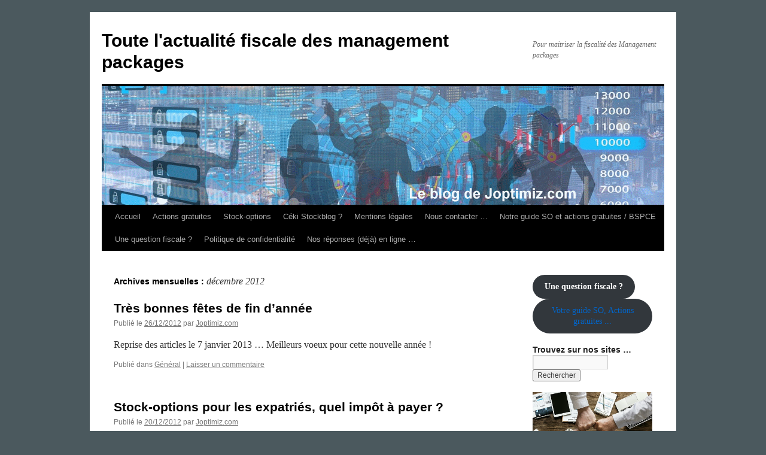

--- FILE ---
content_type: text/html; charset=UTF-8
request_url: https://blog.joptimiz.com/2012/12/
body_size: 14514
content:
<!DOCTYPE html>
<html lang="fr-FR">
<head>
<meta charset="UTF-8" />
<title>
décembre | 2012 | Toute l&#039;actualité fiscale des management packages	</title>
<link rel="profile" href="https://gmpg.org/xfn/11" />
<link rel="stylesheet" type="text/css" media="all" href="https://blog.joptimiz.com/wp-content/themes/twentyten/style.css?ver=20251202" />
<link rel="pingback" href="https://blog.joptimiz.com/xmlrpc.php">
<meta name='robots' content='max-image-preview:large' />
<link rel="alternate" type="application/rss+xml" title="Toute l&#039;actualité fiscale des management packages &raquo; Flux" href="https://blog.joptimiz.com/feed/" />
<link rel="alternate" type="application/rss+xml" title="Toute l&#039;actualité fiscale des management packages &raquo; Flux des commentaires" href="https://blog.joptimiz.com/comments/feed/" />
<style id='wp-img-auto-sizes-contain-inline-css' type='text/css'>
img:is([sizes=auto i],[sizes^="auto," i]){contain-intrinsic-size:3000px 1500px}
/*# sourceURL=wp-img-auto-sizes-contain-inline-css */
</style>
<style id='wp-emoji-styles-inline-css' type='text/css'>

	img.wp-smiley, img.emoji {
		display: inline !important;
		border: none !important;
		box-shadow: none !important;
		height: 1em !important;
		width: 1em !important;
		margin: 0 0.07em !important;
		vertical-align: -0.1em !important;
		background: none !important;
		padding: 0 !important;
	}
/*# sourceURL=wp-emoji-styles-inline-css */
</style>
<style id='wp-block-library-inline-css' type='text/css'>
:root{--wp-block-synced-color:#7a00df;--wp-block-synced-color--rgb:122,0,223;--wp-bound-block-color:var(--wp-block-synced-color);--wp-editor-canvas-background:#ddd;--wp-admin-theme-color:#007cba;--wp-admin-theme-color--rgb:0,124,186;--wp-admin-theme-color-darker-10:#006ba1;--wp-admin-theme-color-darker-10--rgb:0,107,160.5;--wp-admin-theme-color-darker-20:#005a87;--wp-admin-theme-color-darker-20--rgb:0,90,135;--wp-admin-border-width-focus:2px}@media (min-resolution:192dpi){:root{--wp-admin-border-width-focus:1.5px}}.wp-element-button{cursor:pointer}:root .has-very-light-gray-background-color{background-color:#eee}:root .has-very-dark-gray-background-color{background-color:#313131}:root .has-very-light-gray-color{color:#eee}:root .has-very-dark-gray-color{color:#313131}:root .has-vivid-green-cyan-to-vivid-cyan-blue-gradient-background{background:linear-gradient(135deg,#00d084,#0693e3)}:root .has-purple-crush-gradient-background{background:linear-gradient(135deg,#34e2e4,#4721fb 50%,#ab1dfe)}:root .has-hazy-dawn-gradient-background{background:linear-gradient(135deg,#faaca8,#dad0ec)}:root .has-subdued-olive-gradient-background{background:linear-gradient(135deg,#fafae1,#67a671)}:root .has-atomic-cream-gradient-background{background:linear-gradient(135deg,#fdd79a,#004a59)}:root .has-nightshade-gradient-background{background:linear-gradient(135deg,#330968,#31cdcf)}:root .has-midnight-gradient-background{background:linear-gradient(135deg,#020381,#2874fc)}:root{--wp--preset--font-size--normal:16px;--wp--preset--font-size--huge:42px}.has-regular-font-size{font-size:1em}.has-larger-font-size{font-size:2.625em}.has-normal-font-size{font-size:var(--wp--preset--font-size--normal)}.has-huge-font-size{font-size:var(--wp--preset--font-size--huge)}.has-text-align-center{text-align:center}.has-text-align-left{text-align:left}.has-text-align-right{text-align:right}.has-fit-text{white-space:nowrap!important}#end-resizable-editor-section{display:none}.aligncenter{clear:both}.items-justified-left{justify-content:flex-start}.items-justified-center{justify-content:center}.items-justified-right{justify-content:flex-end}.items-justified-space-between{justify-content:space-between}.screen-reader-text{border:0;clip-path:inset(50%);height:1px;margin:-1px;overflow:hidden;padding:0;position:absolute;width:1px;word-wrap:normal!important}.screen-reader-text:focus{background-color:#ddd;clip-path:none;color:#444;display:block;font-size:1em;height:auto;left:5px;line-height:normal;padding:15px 23px 14px;text-decoration:none;top:5px;width:auto;z-index:100000}html :where(.has-border-color){border-style:solid}html :where([style*=border-top-color]){border-top-style:solid}html :where([style*=border-right-color]){border-right-style:solid}html :where([style*=border-bottom-color]){border-bottom-style:solid}html :where([style*=border-left-color]){border-left-style:solid}html :where([style*=border-width]){border-style:solid}html :where([style*=border-top-width]){border-top-style:solid}html :where([style*=border-right-width]){border-right-style:solid}html :where([style*=border-bottom-width]){border-bottom-style:solid}html :where([style*=border-left-width]){border-left-style:solid}html :where(img[class*=wp-image-]){height:auto;max-width:100%}:where(figure){margin:0 0 1em}html :where(.is-position-sticky){--wp-admin--admin-bar--position-offset:var(--wp-admin--admin-bar--height,0px)}@media screen and (max-width:600px){html :where(.is-position-sticky){--wp-admin--admin-bar--position-offset:0px}}

/*# sourceURL=wp-block-library-inline-css */
</style><style id='wp-block-button-inline-css' type='text/css'>
.wp-block-button__link{align-content:center;box-sizing:border-box;cursor:pointer;display:inline-block;height:100%;text-align:center;word-break:break-word}.wp-block-button__link.aligncenter{text-align:center}.wp-block-button__link.alignright{text-align:right}:where(.wp-block-button__link){border-radius:9999px;box-shadow:none;padding:calc(.667em + 2px) calc(1.333em + 2px);text-decoration:none}.wp-block-button[style*=text-decoration] .wp-block-button__link{text-decoration:inherit}.wp-block-buttons>.wp-block-button.has-custom-width{max-width:none}.wp-block-buttons>.wp-block-button.has-custom-width .wp-block-button__link{width:100%}.wp-block-buttons>.wp-block-button.has-custom-font-size .wp-block-button__link{font-size:inherit}.wp-block-buttons>.wp-block-button.wp-block-button__width-25{width:calc(25% - var(--wp--style--block-gap, .5em)*.75)}.wp-block-buttons>.wp-block-button.wp-block-button__width-50{width:calc(50% - var(--wp--style--block-gap, .5em)*.5)}.wp-block-buttons>.wp-block-button.wp-block-button__width-75{width:calc(75% - var(--wp--style--block-gap, .5em)*.25)}.wp-block-buttons>.wp-block-button.wp-block-button__width-100{flex-basis:100%;width:100%}.wp-block-buttons.is-vertical>.wp-block-button.wp-block-button__width-25{width:25%}.wp-block-buttons.is-vertical>.wp-block-button.wp-block-button__width-50{width:50%}.wp-block-buttons.is-vertical>.wp-block-button.wp-block-button__width-75{width:75%}.wp-block-button.is-style-squared,.wp-block-button__link.wp-block-button.is-style-squared{border-radius:0}.wp-block-button.no-border-radius,.wp-block-button__link.no-border-radius{border-radius:0!important}:root :where(.wp-block-button .wp-block-button__link.is-style-outline),:root :where(.wp-block-button.is-style-outline>.wp-block-button__link){border:2px solid;padding:.667em 1.333em}:root :where(.wp-block-button .wp-block-button__link.is-style-outline:not(.has-text-color)),:root :where(.wp-block-button.is-style-outline>.wp-block-button__link:not(.has-text-color)){color:currentColor}:root :where(.wp-block-button .wp-block-button__link.is-style-outline:not(.has-background)),:root :where(.wp-block-button.is-style-outline>.wp-block-button__link:not(.has-background)){background-color:initial;background-image:none}
/*# sourceURL=https://blog.joptimiz.com/wp-includes/blocks/button/style.min.css */
</style>
<style id='wp-block-categories-inline-css' type='text/css'>
.wp-block-categories{box-sizing:border-box}.wp-block-categories.alignleft{margin-right:2em}.wp-block-categories.alignright{margin-left:2em}.wp-block-categories.wp-block-categories-dropdown.aligncenter{text-align:center}.wp-block-categories .wp-block-categories__label{display:block;width:100%}
/*# sourceURL=https://blog.joptimiz.com/wp-includes/blocks/categories/style.min.css */
</style>
<style id='wp-block-image-inline-css' type='text/css'>
.wp-block-image>a,.wp-block-image>figure>a{display:inline-block}.wp-block-image img{box-sizing:border-box;height:auto;max-width:100%;vertical-align:bottom}@media not (prefers-reduced-motion){.wp-block-image img.hide{visibility:hidden}.wp-block-image img.show{animation:show-content-image .4s}}.wp-block-image[style*=border-radius] img,.wp-block-image[style*=border-radius]>a{border-radius:inherit}.wp-block-image.has-custom-border img{box-sizing:border-box}.wp-block-image.aligncenter{text-align:center}.wp-block-image.alignfull>a,.wp-block-image.alignwide>a{width:100%}.wp-block-image.alignfull img,.wp-block-image.alignwide img{height:auto;width:100%}.wp-block-image .aligncenter,.wp-block-image .alignleft,.wp-block-image .alignright,.wp-block-image.aligncenter,.wp-block-image.alignleft,.wp-block-image.alignright{display:table}.wp-block-image .aligncenter>figcaption,.wp-block-image .alignleft>figcaption,.wp-block-image .alignright>figcaption,.wp-block-image.aligncenter>figcaption,.wp-block-image.alignleft>figcaption,.wp-block-image.alignright>figcaption{caption-side:bottom;display:table-caption}.wp-block-image .alignleft{float:left;margin:.5em 1em .5em 0}.wp-block-image .alignright{float:right;margin:.5em 0 .5em 1em}.wp-block-image .aligncenter{margin-left:auto;margin-right:auto}.wp-block-image :where(figcaption){margin-bottom:1em;margin-top:.5em}.wp-block-image.is-style-circle-mask img{border-radius:9999px}@supports ((-webkit-mask-image:none) or (mask-image:none)) or (-webkit-mask-image:none){.wp-block-image.is-style-circle-mask img{border-radius:0;-webkit-mask-image:url('data:image/svg+xml;utf8,<svg viewBox="0 0 100 100" xmlns="http://www.w3.org/2000/svg"><circle cx="50" cy="50" r="50"/></svg>');mask-image:url('data:image/svg+xml;utf8,<svg viewBox="0 0 100 100" xmlns="http://www.w3.org/2000/svg"><circle cx="50" cy="50" r="50"/></svg>');mask-mode:alpha;-webkit-mask-position:center;mask-position:center;-webkit-mask-repeat:no-repeat;mask-repeat:no-repeat;-webkit-mask-size:contain;mask-size:contain}}:root :where(.wp-block-image.is-style-rounded img,.wp-block-image .is-style-rounded img){border-radius:9999px}.wp-block-image figure{margin:0}.wp-lightbox-container{display:flex;flex-direction:column;position:relative}.wp-lightbox-container img{cursor:zoom-in}.wp-lightbox-container img:hover+button{opacity:1}.wp-lightbox-container button{align-items:center;backdrop-filter:blur(16px) saturate(180%);background-color:#5a5a5a40;border:none;border-radius:4px;cursor:zoom-in;display:flex;height:20px;justify-content:center;opacity:0;padding:0;position:absolute;right:16px;text-align:center;top:16px;width:20px;z-index:100}@media not (prefers-reduced-motion){.wp-lightbox-container button{transition:opacity .2s ease}}.wp-lightbox-container button:focus-visible{outline:3px auto #5a5a5a40;outline:3px auto -webkit-focus-ring-color;outline-offset:3px}.wp-lightbox-container button:hover{cursor:pointer;opacity:1}.wp-lightbox-container button:focus{opacity:1}.wp-lightbox-container button:focus,.wp-lightbox-container button:hover,.wp-lightbox-container button:not(:hover):not(:active):not(.has-background){background-color:#5a5a5a40;border:none}.wp-lightbox-overlay{box-sizing:border-box;cursor:zoom-out;height:100vh;left:0;overflow:hidden;position:fixed;top:0;visibility:hidden;width:100%;z-index:100000}.wp-lightbox-overlay .close-button{align-items:center;cursor:pointer;display:flex;justify-content:center;min-height:40px;min-width:40px;padding:0;position:absolute;right:calc(env(safe-area-inset-right) + 16px);top:calc(env(safe-area-inset-top) + 16px);z-index:5000000}.wp-lightbox-overlay .close-button:focus,.wp-lightbox-overlay .close-button:hover,.wp-lightbox-overlay .close-button:not(:hover):not(:active):not(.has-background){background:none;border:none}.wp-lightbox-overlay .lightbox-image-container{height:var(--wp--lightbox-container-height);left:50%;overflow:hidden;position:absolute;top:50%;transform:translate(-50%,-50%);transform-origin:top left;width:var(--wp--lightbox-container-width);z-index:9999999999}.wp-lightbox-overlay .wp-block-image{align-items:center;box-sizing:border-box;display:flex;height:100%;justify-content:center;margin:0;position:relative;transform-origin:0 0;width:100%;z-index:3000000}.wp-lightbox-overlay .wp-block-image img{height:var(--wp--lightbox-image-height);min-height:var(--wp--lightbox-image-height);min-width:var(--wp--lightbox-image-width);width:var(--wp--lightbox-image-width)}.wp-lightbox-overlay .wp-block-image figcaption{display:none}.wp-lightbox-overlay button{background:none;border:none}.wp-lightbox-overlay .scrim{background-color:#fff;height:100%;opacity:.9;position:absolute;width:100%;z-index:2000000}.wp-lightbox-overlay.active{visibility:visible}@media not (prefers-reduced-motion){.wp-lightbox-overlay.active{animation:turn-on-visibility .25s both}.wp-lightbox-overlay.active img{animation:turn-on-visibility .35s both}.wp-lightbox-overlay.show-closing-animation:not(.active){animation:turn-off-visibility .35s both}.wp-lightbox-overlay.show-closing-animation:not(.active) img{animation:turn-off-visibility .25s both}.wp-lightbox-overlay.zoom.active{animation:none;opacity:1;visibility:visible}.wp-lightbox-overlay.zoom.active .lightbox-image-container{animation:lightbox-zoom-in .4s}.wp-lightbox-overlay.zoom.active .lightbox-image-container img{animation:none}.wp-lightbox-overlay.zoom.active .scrim{animation:turn-on-visibility .4s forwards}.wp-lightbox-overlay.zoom.show-closing-animation:not(.active){animation:none}.wp-lightbox-overlay.zoom.show-closing-animation:not(.active) .lightbox-image-container{animation:lightbox-zoom-out .4s}.wp-lightbox-overlay.zoom.show-closing-animation:not(.active) .lightbox-image-container img{animation:none}.wp-lightbox-overlay.zoom.show-closing-animation:not(.active) .scrim{animation:turn-off-visibility .4s forwards}}@keyframes show-content-image{0%{visibility:hidden}99%{visibility:hidden}to{visibility:visible}}@keyframes turn-on-visibility{0%{opacity:0}to{opacity:1}}@keyframes turn-off-visibility{0%{opacity:1;visibility:visible}99%{opacity:0;visibility:visible}to{opacity:0;visibility:hidden}}@keyframes lightbox-zoom-in{0%{transform:translate(calc((-100vw + var(--wp--lightbox-scrollbar-width))/2 + var(--wp--lightbox-initial-left-position)),calc(-50vh + var(--wp--lightbox-initial-top-position))) scale(var(--wp--lightbox-scale))}to{transform:translate(-50%,-50%) scale(1)}}@keyframes lightbox-zoom-out{0%{transform:translate(-50%,-50%) scale(1);visibility:visible}99%{visibility:visible}to{transform:translate(calc((-100vw + var(--wp--lightbox-scrollbar-width))/2 + var(--wp--lightbox-initial-left-position)),calc(-50vh + var(--wp--lightbox-initial-top-position))) scale(var(--wp--lightbox-scale));visibility:hidden}}
/*# sourceURL=https://blog.joptimiz.com/wp-includes/blocks/image/style.min.css */
</style>
<style id='wp-block-image-theme-inline-css' type='text/css'>
:root :where(.wp-block-image figcaption){color:#555;font-size:13px;text-align:center}.is-dark-theme :root :where(.wp-block-image figcaption){color:#ffffffa6}.wp-block-image{margin:0 0 1em}
/*# sourceURL=https://blog.joptimiz.com/wp-includes/blocks/image/theme.min.css */
</style>
<style id='wp-block-buttons-inline-css' type='text/css'>
.wp-block-buttons{box-sizing:border-box}.wp-block-buttons.is-vertical{flex-direction:column}.wp-block-buttons.is-vertical>.wp-block-button:last-child{margin-bottom:0}.wp-block-buttons>.wp-block-button{display:inline-block;margin:0}.wp-block-buttons.is-content-justification-left{justify-content:flex-start}.wp-block-buttons.is-content-justification-left.is-vertical{align-items:flex-start}.wp-block-buttons.is-content-justification-center{justify-content:center}.wp-block-buttons.is-content-justification-center.is-vertical{align-items:center}.wp-block-buttons.is-content-justification-right{justify-content:flex-end}.wp-block-buttons.is-content-justification-right.is-vertical{align-items:flex-end}.wp-block-buttons.is-content-justification-space-between{justify-content:space-between}.wp-block-buttons.aligncenter{text-align:center}.wp-block-buttons:not(.is-content-justification-space-between,.is-content-justification-right,.is-content-justification-left,.is-content-justification-center) .wp-block-button.aligncenter{margin-left:auto;margin-right:auto;width:100%}.wp-block-buttons[style*=text-decoration] .wp-block-button,.wp-block-buttons[style*=text-decoration] .wp-block-button__link{text-decoration:inherit}.wp-block-buttons.has-custom-font-size .wp-block-button__link{font-size:inherit}.wp-block-buttons .wp-block-button__link{width:100%}.wp-block-button.aligncenter{text-align:center}
/*# sourceURL=https://blog.joptimiz.com/wp-includes/blocks/buttons/style.min.css */
</style>
<style id='wp-block-code-inline-css' type='text/css'>
.wp-block-code{box-sizing:border-box}.wp-block-code code{
  /*!rtl:begin:ignore*/direction:ltr;display:block;font-family:inherit;overflow-wrap:break-word;text-align:initial;white-space:pre-wrap
  /*!rtl:end:ignore*/}
/*# sourceURL=https://blog.joptimiz.com/wp-includes/blocks/code/style.min.css */
</style>
<style id='wp-block-code-theme-inline-css' type='text/css'>
.wp-block-code{border:1px solid #ccc;border-radius:4px;font-family:Menlo,Consolas,monaco,monospace;padding:.8em 1em}
/*# sourceURL=https://blog.joptimiz.com/wp-includes/blocks/code/theme.min.css */
</style>
<style id='global-styles-inline-css' type='text/css'>
:root{--wp--preset--aspect-ratio--square: 1;--wp--preset--aspect-ratio--4-3: 4/3;--wp--preset--aspect-ratio--3-4: 3/4;--wp--preset--aspect-ratio--3-2: 3/2;--wp--preset--aspect-ratio--2-3: 2/3;--wp--preset--aspect-ratio--16-9: 16/9;--wp--preset--aspect-ratio--9-16: 9/16;--wp--preset--color--black: #000;--wp--preset--color--cyan-bluish-gray: #abb8c3;--wp--preset--color--white: #fff;--wp--preset--color--pale-pink: #f78da7;--wp--preset--color--vivid-red: #cf2e2e;--wp--preset--color--luminous-vivid-orange: #ff6900;--wp--preset--color--luminous-vivid-amber: #fcb900;--wp--preset--color--light-green-cyan: #7bdcb5;--wp--preset--color--vivid-green-cyan: #00d084;--wp--preset--color--pale-cyan-blue: #8ed1fc;--wp--preset--color--vivid-cyan-blue: #0693e3;--wp--preset--color--vivid-purple: #9b51e0;--wp--preset--color--blue: #0066cc;--wp--preset--color--medium-gray: #666;--wp--preset--color--light-gray: #f1f1f1;--wp--preset--gradient--vivid-cyan-blue-to-vivid-purple: linear-gradient(135deg,rgb(6,147,227) 0%,rgb(155,81,224) 100%);--wp--preset--gradient--light-green-cyan-to-vivid-green-cyan: linear-gradient(135deg,rgb(122,220,180) 0%,rgb(0,208,130) 100%);--wp--preset--gradient--luminous-vivid-amber-to-luminous-vivid-orange: linear-gradient(135deg,rgb(252,185,0) 0%,rgb(255,105,0) 100%);--wp--preset--gradient--luminous-vivid-orange-to-vivid-red: linear-gradient(135deg,rgb(255,105,0) 0%,rgb(207,46,46) 100%);--wp--preset--gradient--very-light-gray-to-cyan-bluish-gray: linear-gradient(135deg,rgb(238,238,238) 0%,rgb(169,184,195) 100%);--wp--preset--gradient--cool-to-warm-spectrum: linear-gradient(135deg,rgb(74,234,220) 0%,rgb(151,120,209) 20%,rgb(207,42,186) 40%,rgb(238,44,130) 60%,rgb(251,105,98) 80%,rgb(254,248,76) 100%);--wp--preset--gradient--blush-light-purple: linear-gradient(135deg,rgb(255,206,236) 0%,rgb(152,150,240) 100%);--wp--preset--gradient--blush-bordeaux: linear-gradient(135deg,rgb(254,205,165) 0%,rgb(254,45,45) 50%,rgb(107,0,62) 100%);--wp--preset--gradient--luminous-dusk: linear-gradient(135deg,rgb(255,203,112) 0%,rgb(199,81,192) 50%,rgb(65,88,208) 100%);--wp--preset--gradient--pale-ocean: linear-gradient(135deg,rgb(255,245,203) 0%,rgb(182,227,212) 50%,rgb(51,167,181) 100%);--wp--preset--gradient--electric-grass: linear-gradient(135deg,rgb(202,248,128) 0%,rgb(113,206,126) 100%);--wp--preset--gradient--midnight: linear-gradient(135deg,rgb(2,3,129) 0%,rgb(40,116,252) 100%);--wp--preset--font-size--small: 13px;--wp--preset--font-size--medium: 20px;--wp--preset--font-size--large: 36px;--wp--preset--font-size--x-large: 42px;--wp--preset--spacing--20: 0.44rem;--wp--preset--spacing--30: 0.67rem;--wp--preset--spacing--40: 1rem;--wp--preset--spacing--50: 1.5rem;--wp--preset--spacing--60: 2.25rem;--wp--preset--spacing--70: 3.38rem;--wp--preset--spacing--80: 5.06rem;--wp--preset--shadow--natural: 6px 6px 9px rgba(0, 0, 0, 0.2);--wp--preset--shadow--deep: 12px 12px 50px rgba(0, 0, 0, 0.4);--wp--preset--shadow--sharp: 6px 6px 0px rgba(0, 0, 0, 0.2);--wp--preset--shadow--outlined: 6px 6px 0px -3px rgb(255, 255, 255), 6px 6px rgb(0, 0, 0);--wp--preset--shadow--crisp: 6px 6px 0px rgb(0, 0, 0);}:where(.is-layout-flex){gap: 0.5em;}:where(.is-layout-grid){gap: 0.5em;}body .is-layout-flex{display: flex;}.is-layout-flex{flex-wrap: wrap;align-items: center;}.is-layout-flex > :is(*, div){margin: 0;}body .is-layout-grid{display: grid;}.is-layout-grid > :is(*, div){margin: 0;}:where(.wp-block-columns.is-layout-flex){gap: 2em;}:where(.wp-block-columns.is-layout-grid){gap: 2em;}:where(.wp-block-post-template.is-layout-flex){gap: 1.25em;}:where(.wp-block-post-template.is-layout-grid){gap: 1.25em;}.has-black-color{color: var(--wp--preset--color--black) !important;}.has-cyan-bluish-gray-color{color: var(--wp--preset--color--cyan-bluish-gray) !important;}.has-white-color{color: var(--wp--preset--color--white) !important;}.has-pale-pink-color{color: var(--wp--preset--color--pale-pink) !important;}.has-vivid-red-color{color: var(--wp--preset--color--vivid-red) !important;}.has-luminous-vivid-orange-color{color: var(--wp--preset--color--luminous-vivid-orange) !important;}.has-luminous-vivid-amber-color{color: var(--wp--preset--color--luminous-vivid-amber) !important;}.has-light-green-cyan-color{color: var(--wp--preset--color--light-green-cyan) !important;}.has-vivid-green-cyan-color{color: var(--wp--preset--color--vivid-green-cyan) !important;}.has-pale-cyan-blue-color{color: var(--wp--preset--color--pale-cyan-blue) !important;}.has-vivid-cyan-blue-color{color: var(--wp--preset--color--vivid-cyan-blue) !important;}.has-vivid-purple-color{color: var(--wp--preset--color--vivid-purple) !important;}.has-black-background-color{background-color: var(--wp--preset--color--black) !important;}.has-cyan-bluish-gray-background-color{background-color: var(--wp--preset--color--cyan-bluish-gray) !important;}.has-white-background-color{background-color: var(--wp--preset--color--white) !important;}.has-pale-pink-background-color{background-color: var(--wp--preset--color--pale-pink) !important;}.has-vivid-red-background-color{background-color: var(--wp--preset--color--vivid-red) !important;}.has-luminous-vivid-orange-background-color{background-color: var(--wp--preset--color--luminous-vivid-orange) !important;}.has-luminous-vivid-amber-background-color{background-color: var(--wp--preset--color--luminous-vivid-amber) !important;}.has-light-green-cyan-background-color{background-color: var(--wp--preset--color--light-green-cyan) !important;}.has-vivid-green-cyan-background-color{background-color: var(--wp--preset--color--vivid-green-cyan) !important;}.has-pale-cyan-blue-background-color{background-color: var(--wp--preset--color--pale-cyan-blue) !important;}.has-vivid-cyan-blue-background-color{background-color: var(--wp--preset--color--vivid-cyan-blue) !important;}.has-vivid-purple-background-color{background-color: var(--wp--preset--color--vivid-purple) !important;}.has-black-border-color{border-color: var(--wp--preset--color--black) !important;}.has-cyan-bluish-gray-border-color{border-color: var(--wp--preset--color--cyan-bluish-gray) !important;}.has-white-border-color{border-color: var(--wp--preset--color--white) !important;}.has-pale-pink-border-color{border-color: var(--wp--preset--color--pale-pink) !important;}.has-vivid-red-border-color{border-color: var(--wp--preset--color--vivid-red) !important;}.has-luminous-vivid-orange-border-color{border-color: var(--wp--preset--color--luminous-vivid-orange) !important;}.has-luminous-vivid-amber-border-color{border-color: var(--wp--preset--color--luminous-vivid-amber) !important;}.has-light-green-cyan-border-color{border-color: var(--wp--preset--color--light-green-cyan) !important;}.has-vivid-green-cyan-border-color{border-color: var(--wp--preset--color--vivid-green-cyan) !important;}.has-pale-cyan-blue-border-color{border-color: var(--wp--preset--color--pale-cyan-blue) !important;}.has-vivid-cyan-blue-border-color{border-color: var(--wp--preset--color--vivid-cyan-blue) !important;}.has-vivid-purple-border-color{border-color: var(--wp--preset--color--vivid-purple) !important;}.has-vivid-cyan-blue-to-vivid-purple-gradient-background{background: var(--wp--preset--gradient--vivid-cyan-blue-to-vivid-purple) !important;}.has-light-green-cyan-to-vivid-green-cyan-gradient-background{background: var(--wp--preset--gradient--light-green-cyan-to-vivid-green-cyan) !important;}.has-luminous-vivid-amber-to-luminous-vivid-orange-gradient-background{background: var(--wp--preset--gradient--luminous-vivid-amber-to-luminous-vivid-orange) !important;}.has-luminous-vivid-orange-to-vivid-red-gradient-background{background: var(--wp--preset--gradient--luminous-vivid-orange-to-vivid-red) !important;}.has-very-light-gray-to-cyan-bluish-gray-gradient-background{background: var(--wp--preset--gradient--very-light-gray-to-cyan-bluish-gray) !important;}.has-cool-to-warm-spectrum-gradient-background{background: var(--wp--preset--gradient--cool-to-warm-spectrum) !important;}.has-blush-light-purple-gradient-background{background: var(--wp--preset--gradient--blush-light-purple) !important;}.has-blush-bordeaux-gradient-background{background: var(--wp--preset--gradient--blush-bordeaux) !important;}.has-luminous-dusk-gradient-background{background: var(--wp--preset--gradient--luminous-dusk) !important;}.has-pale-ocean-gradient-background{background: var(--wp--preset--gradient--pale-ocean) !important;}.has-electric-grass-gradient-background{background: var(--wp--preset--gradient--electric-grass) !important;}.has-midnight-gradient-background{background: var(--wp--preset--gradient--midnight) !important;}.has-small-font-size{font-size: var(--wp--preset--font-size--small) !important;}.has-medium-font-size{font-size: var(--wp--preset--font-size--medium) !important;}.has-large-font-size{font-size: var(--wp--preset--font-size--large) !important;}.has-x-large-font-size{font-size: var(--wp--preset--font-size--x-large) !important;}
/*# sourceURL=global-styles-inline-css */
</style>
<style id='block-style-variation-styles-inline-css' type='text/css'>
:root :where(.wp-block-button.is-style-outline--1 .wp-block-button__link){background: transparent none;border-color: currentColor;border-width: 2px;border-style: solid;color: currentColor;padding-top: 0.667em;padding-right: 1.33em;padding-bottom: 0.667em;padding-left: 1.33em;}
/*# sourceURL=block-style-variation-styles-inline-css */
</style>

<style id='classic-theme-styles-inline-css' type='text/css'>
/*! This file is auto-generated */
.wp-block-button__link{color:#fff;background-color:#32373c;border-radius:9999px;box-shadow:none;text-decoration:none;padding:calc(.667em + 2px) calc(1.333em + 2px);font-size:1.125em}.wp-block-file__button{background:#32373c;color:#fff;text-decoration:none}
/*# sourceURL=/wp-includes/css/classic-themes.min.css */
</style>
<link rel='stylesheet' id='twentyten-block-style-css' href='https://blog.joptimiz.com/wp-content/themes/twentyten/blocks.css?ver=20250220' type='text/css' media='all' />
<link rel="https://api.w.org/" href="https://blog.joptimiz.com/wp-json/" /><link rel="EditURI" type="application/rsd+xml" title="RSD" href="https://blog.joptimiz.com/xmlrpc.php?rsd" />
<meta name="generator" content="WordPress 6.9" />
<style type="text/css" id="custom-background-css">
body.custom-background { background-color: #4b595e; }
</style>
	<link rel="icon" href="https://blog.joptimiz.com/wp-content/uploads/2017/04/cropped-blog-so-1-32x32.gif" sizes="32x32" />
<link rel="icon" href="https://blog.joptimiz.com/wp-content/uploads/2017/04/cropped-blog-so-1-192x192.gif" sizes="192x192" />
<link rel="apple-touch-icon" href="https://blog.joptimiz.com/wp-content/uploads/2017/04/cropped-blog-so-1-180x180.gif" />
<meta name="msapplication-TileImage" content="https://blog.joptimiz.com/wp-content/uploads/2017/04/cropped-blog-so-1-270x270.gif" />
</head>

<body class="archive date custom-background wp-theme-twentyten">
<div id="wrapper" class="hfeed">
		<a href="#content" class="screen-reader-text skip-link">Aller au contenu</a>
	<div id="header">
		<div id="masthead">
			<div id="branding" role="banner">
									<div id="site-title">
						<span>
							<a href="https://blog.joptimiz.com/" rel="home" >Toute l&#039;actualité fiscale des management packages</a>
						</span>
					</div>
										<div id="site-description">Pour maitriser la fiscalité des Management packages</div>
					<img src="https://blog.joptimiz.com/wp-content/uploads/2024/04/blog-stockblog.gif" width="940" height="198" alt="Toute l&#039;actualité fiscale des management packages" decoding="async" fetchpriority="high" />			</div><!-- #branding -->

			<div id="access" role="navigation">
				<div class="menu"><ul>
<li ><a href="https://blog.joptimiz.com/">Accueil</a></li><li class="page_item page-item-699"><a href="https://blog.joptimiz.com/actions-gratuites-fiscalite/">Actions gratuites</a></li>
<li class="page_item page-item-6"><a href="https://blog.joptimiz.com/stocktax/">Stock-options</a></li>
<li class="page_item page-item-608"><a href="https://blog.joptimiz.com/ceki-stockblog/">Céki Stockblog ?</a></li>
<li class="page_item page-item-7"><a href="https://blog.joptimiz.com/stockoptimization/">Mentions légales</a></li>
<li class="page_item page-item-361"><a href="https://blog.joptimiz.com/stockcontact/">Nous contacter &#8230;</a></li>
<li class="page_item page-item-1304"><a href="https://blog.joptimiz.com/notre-guide-so-et-actions-gratuites/">Notre guide SO et actions gratuites / BSPCE</a></li>
<li class="page_item page-item-1115"><a href="https://blog.joptimiz.com/posez-nous-votre-question/">Une question fiscale ?</a></li>
<li class="page_item page-item-1839"><a href="https://blog.joptimiz.com/politique-de-confidentialite/">Politique de confidentialité</a></li>
<li class="page_item page-item-1670"><a href="https://blog.joptimiz.com/nos-reponses-en-ligne/">Nos réponses (déjà) en ligne &#8230;</a></li>
</ul></div>
			</div><!-- #access -->
		</div><!-- #masthead -->
	</div><!-- #header -->

	<div id="main">

		<div id="container">
			<div id="content" role="main">


			<h1 class="page-title">
			Archives mensuelles&nbsp;: <span>décembre 2012</span>			</h1>





	
			<div id="post-661" class="post-661 post type-post status-publish format-standard hentry category-general">
			<h2 class="entry-title"><a href="https://blog.joptimiz.com/tres-bonnes-fetes-de-fin-dannee/" rel="bookmark">Très bonnes fêtes de fin d&rsquo;année</a></h2>

			<div class="entry-meta">
				<span class="meta-prep meta-prep-author">Publié le</span> <a href="https://blog.joptimiz.com/tres-bonnes-fetes-de-fin-dannee/" title="09:41" rel="bookmark"><span class="entry-date">26/12/2012</span></a> <span class="meta-sep">par</span> <span class="author vcard"><a class="url fn n" href="https://blog.joptimiz.com/author/admin/" title="Afficher tous les articles par Joptimiz.com">Joptimiz.com</a></span>			</div><!-- .entry-meta -->

					<div class="entry-summary">
				<p>Reprise des articles le 7 janvier 2013 &#8230; Meilleurs voeux pour cette nouvelle année !</p>
			</div><!-- .entry-summary -->
	
			<div class="entry-utility">
									<span class="cat-links">
						<span class="entry-utility-prep entry-utility-prep-cat-links">Publié dans</span> <a href="https://blog.joptimiz.com/category/general/" rel="category tag">Général</a>					</span>
					<span class="meta-sep">|</span>
				
				
				<span class="comments-link"><a href="https://blog.joptimiz.com/tres-bonnes-fetes-de-fin-dannee/#respond">Laisser un commentaire</a></span>

							</div><!-- .entry-utility -->
		</div><!-- #post-661 -->

		
	

	
			<div id="post-660" class="post-660 post type-post status-publish format-standard hentry category-expatriation category-fiscalite-des-stock-options">
			<h2 class="entry-title"><a href="https://blog.joptimiz.com/stock-options-pour-les-expatries-quel-impot-a-payer/" rel="bookmark">Stock-options pour les expatriés, quel impôt à payer ?</a></h2>

			<div class="entry-meta">
				<span class="meta-prep meta-prep-author">Publié le</span> <a href="https://blog.joptimiz.com/stock-options-pour-les-expatries-quel-impot-a-payer/" title="14:07" rel="bookmark"><span class="entry-date">20/12/2012</span></a> <span class="meta-sep">par</span> <span class="author vcard"><a class="url fn n" href="https://blog.joptimiz.com/author/admin/" title="Afficher tous les articles par Joptimiz.com">Joptimiz.com</a></span>			</div><!-- .entry-meta -->

					<div class="entry-summary">
				<p>L&rsquo;article 57 de la Loi de Finances a institué une retenue à la source sur les avantages et les gains réalisés à compter du 1er avril 2011 par des personnes non domiciliées en France et résultant de la levée d&rsquo;options &hellip; <a href="https://blog.joptimiz.com/stock-options-pour-les-expatries-quel-impot-a-payer/">Continuer la lecture <span class="meta-nav">&rarr;</span></a></p>
			</div><!-- .entry-summary -->
	
			<div class="entry-utility">
									<span class="cat-links">
						<span class="entry-utility-prep entry-utility-prep-cat-links">Publié dans</span> <a href="https://blog.joptimiz.com/category/expatriation/" rel="category tag">Expatriation</a>, <a href="https://blog.joptimiz.com/category/fiscalite-des-stock-options/" rel="category tag">Fiscalité stock-options</a>					</span>
					<span class="meta-sep">|</span>
				
				
				<span class="comments-link"><a href="https://blog.joptimiz.com/stock-options-pour-les-expatries-quel-impot-a-payer/#respond">Laisser un commentaire</a></span>

							</div><!-- .entry-utility -->
		</div><!-- #post-660 -->

		
	

	
			<div id="post-659" class="post-659 post type-post status-publish format-standard hentry category-fiscalite-des-stock-options category-general category-gestion-de-patrimoine">
			<h2 class="entry-title"><a href="https://blog.joptimiz.com/imposition-des-stock-options-en-2013-jusqua-72-dimpots/" rel="bookmark">Imposition des stock-options en 2013 : jusqu&rsquo;à 72% d&rsquo;impôts !</a></h2>

			<div class="entry-meta">
				<span class="meta-prep meta-prep-author">Publié le</span> <a href="https://blog.joptimiz.com/imposition-des-stock-options-en-2013-jusqua-72-dimpots/" title="12:05" rel="bookmark"><span class="entry-date">13/12/2012</span></a> <span class="meta-sep">par</span> <span class="author vcard"><a class="url fn n" href="https://blog.joptimiz.com/author/admin/" title="Afficher tous les articles par Joptimiz.com">Joptimiz.com</a></span>			</div><!-- .entry-meta -->

					<div class="entry-summary">
				<p>Jusquà présent les gains réalisés lors de la levée de stock-options et de l&rsquo;attribution d&rsquo;actions gratuites (AGA) étaient soumis à des taux d&rsquo;imposition forfaitaires (soit 30 % pour les AGA et 18 %, 30 % et 41 % pour les &hellip; <a href="https://blog.joptimiz.com/imposition-des-stock-options-en-2013-jusqua-72-dimpots/">Continuer la lecture <span class="meta-nav">&rarr;</span></a></p>
			</div><!-- .entry-summary -->
	
			<div class="entry-utility">
									<span class="cat-links">
						<span class="entry-utility-prep entry-utility-prep-cat-links">Publié dans</span> <a href="https://blog.joptimiz.com/category/fiscalite-des-stock-options/" rel="category tag">Fiscalité stock-options</a>, <a href="https://blog.joptimiz.com/category/general/" rel="category tag">Général</a>, <a href="https://blog.joptimiz.com/category/gestion-de-patrimoine/" rel="category tag">Gestion de patrimoine</a>					</span>
					<span class="meta-sep">|</span>
				
				
				<span class="comments-link"><a href="https://blog.joptimiz.com/imposition-des-stock-options-en-2013-jusqua-72-dimpots/#respond">Laisser un commentaire</a></span>

							</div><!-- .entry-utility -->
		</div><!-- #post-659 -->

		
	

	
			<div id="post-658" class="post-658 post type-post status-publish format-standard hentry category-fiscalite-des-stock-options category-jurisprudence">
			<h2 class="entry-title"><a href="https://blog.joptimiz.com/arret-sur-limposition-des-stock-options-en-cas-dopa/" rel="bookmark">Arrêt sur l&rsquo;imposition des stock-options en cas d&rsquo;OPA</a></h2>

			<div class="entry-meta">
				<span class="meta-prep meta-prep-author">Publié le</span> <a href="https://blog.joptimiz.com/arret-sur-limposition-des-stock-options-en-cas-dopa/" title="16:13" rel="bookmark"><span class="entry-date">05/12/2012</span></a> <span class="meta-sep">par</span> <span class="author vcard"><a class="url fn n" href="https://blog.joptimiz.com/author/admin/" title="Afficher tous les articles par Joptimiz.com">Joptimiz.com</a></span>			</div><!-- .entry-meta -->

					<div class="entry-summary">
				<p>  Un arrêt du 28 juin 2012 de la Cour Administrative d&rsquo;Appel concerne limposition de l&rsquo;avantage accordé au bénéficiaire d&rsquo;options sur actions ayant différé leur levée (CAA Lyon 28 juin 2012 n° 11LY01683, 5e ch., C).  Quelques extraits : « Considérant quaux &hellip; <a href="https://blog.joptimiz.com/arret-sur-limposition-des-stock-options-en-cas-dopa/">Continuer la lecture <span class="meta-nav">&rarr;</span></a></p>
			</div><!-- .entry-summary -->
	
			<div class="entry-utility">
									<span class="cat-links">
						<span class="entry-utility-prep entry-utility-prep-cat-links">Publié dans</span> <a href="https://blog.joptimiz.com/category/fiscalite-des-stock-options/" rel="category tag">Fiscalité stock-options</a>, <a href="https://blog.joptimiz.com/category/jurisprudence/" rel="category tag">Jurisprudence</a>					</span>
					<span class="meta-sep">|</span>
				
				
				<span class="comments-link"><a href="https://blog.joptimiz.com/arret-sur-limposition-des-stock-options-en-cas-dopa/#respond">Laisser un commentaire</a></span>

							</div><!-- .entry-utility -->
		</div><!-- #post-658 -->

		
	


			</div><!-- #content -->
		</div><!-- #container -->


		<div id="primary" class="widget-area" role="complementary">
			<ul class="xoxo">

<li id="block-4" class="widget-container widget_block">
<div class="wp-block-buttons is-layout-flex wp-block-buttons-is-layout-flex">
<div class="wp-block-button"><a class="wp-block-button__link wp-element-button" href="https://www.joptimiz.com/casparticulier.php"><strong><mark style="background-color:rgba(0, 0, 0, 0)" class="has-inline-color has-white-color">Une question fiscale ?</mark></strong></a></div>



<div class="wp-block-button is-style-outline is-style-outline--1"><a class="wp-block-button__link wp-element-button" href="https://www.joptimiz.com/guide-stock-option.php">Votre guide SO, Actions gratuites ...</a></div>
</div>
</li><li id="search-2" class="widget-container widget_search"><h3 class="widget-title">Trouvez sur nos sites &#8230;</h3><form role="search" method="get" id="searchform" class="searchform" action="https://blog.joptimiz.com/">
				<div>
					<label class="screen-reader-text" for="s">Rechercher :</label>
					<input type="text" value="" name="s" id="s" />
					<input type="submit" id="searchsubmit" value="Rechercher" />
				</div>
			</form></li>			</ul>
		</div><!-- #primary .widget-area -->


		<div id="secondary" class="widget-area" role="complementary">
			<ul class="xoxo">
				<li id="block-6" class="widget-container widget_block widget_media_image">
<figure class="wp-block-image size-full is-resized"><a href="https://www.detaxtive.fr/?simulateur=management-package"><img loading="lazy" decoding="async" width="347" height="705" src="https://blog.joptimiz.com/wp-content/uploads/2024/10/visuel-Manpack-1.png" alt="" class="wp-image-2636" style="width:347px;height:auto" srcset="https://blog.joptimiz.com/wp-content/uploads/2024/10/visuel-Manpack-1.png 347w, https://blog.joptimiz.com/wp-content/uploads/2024/10/visuel-Manpack-1-148x300.png 148w" sizes="auto, (max-width: 347px) 100vw, 347px" /></a><figcaption class="wp-element-caption"><strong>Testez notre simulateur !</strong></figcaption></figure>
</li><li id="block-8" class="widget-container widget_block widget_categories"><ul class="wp-block-categories-list wp-block-categories">	<li class="cat-item cat-item-2"><a href="https://blog.joptimiz.com/category/accueil/">Accueil</a>
</li>
	<li class="cat-item cat-item-23"><a href="https://blog.joptimiz.com/category/action-gratuite/">Action gratuite</a>
</li>
	<li class="cat-item cat-item-46"><a href="https://blog.joptimiz.com/category/bsa/">BSA</a>
</li>
	<li class="cat-item cat-item-40"><a href="https://blog.joptimiz.com/category/bspce/">BSPCE</a>
</li>
	<li class="cat-item cat-item-60"><a href="https://blog.joptimiz.com/category/carried-interests/">Carried interests</a>
</li>
	<li class="cat-item cat-item-55"><a href="https://blog.joptimiz.com/category/chef-dentreprise/">Chef d’entreprise</a>
</li>
	<li class="cat-item cat-item-25"><a href="https://blog.joptimiz.com/category/declaration-irisf/">Déclaration</a>
</li>
	<li class="cat-item cat-item-54"><a href="https://blog.joptimiz.com/category/epargne-salariale/">Epargne salariale</a>
</li>
	<li class="cat-item cat-item-61"><a href="https://blog.joptimiz.com/category/espp-et-rsu/">ESPP et RSU</a>
</li>
	<li class="cat-item cat-item-8"><a href="https://blog.joptimiz.com/category/expatriation/">Expatriation</a>
</li>
	<li class="cat-item cat-item-3"><a href="https://blog.joptimiz.com/category/fiscalite-des-stock-options/">Fiscalité stock-options</a>
</li>
	<li class="cat-item cat-item-7"><a href="https://blog.joptimiz.com/category/general/">Général</a>
</li>
	<li class="cat-item cat-item-19"><a href="https://blog.joptimiz.com/category/gestion-de-patrimoine/">Gestion de patrimoine</a>
</li>
	<li class="cat-item cat-item-24"><a href="https://blog.joptimiz.com/category/isf/">ISF</a>
</li>
	<li class="cat-item cat-item-22"><a href="https://blog.joptimiz.com/category/jurisprudence/">Jurisprudence</a>
</li>
	<li class="cat-item cat-item-18"><a href="https://blog.joptimiz.com/category/livres/">Livres</a>
</li>
	<li class="cat-item cat-item-52"><a href="https://blog.joptimiz.com/category/mandataires/">Mandataires</a>
</li>
	<li class="cat-item cat-item-1"><a href="https://blog.joptimiz.com/category/non-classe/">Non classé</a>
</li>
	<li class="cat-item cat-item-5"><a href="https://blog.joptimiz.com/category/stockoptimisation/">Optimisation</a>
</li>
	<li class="cat-item cat-item-58"><a href="https://blog.joptimiz.com/category/plans-etrangers/">Plans étrangers</a>
</li>
	<li class="cat-item cat-item-4"><a href="https://blog.joptimiz.com/category/presse/">Presse</a>
</li>
	<li class="cat-item cat-item-12"><a href="https://blog.joptimiz.com/category/reponse-en-ligne/">Réponse en ligne</a>
</li>
	<li class="cat-item cat-item-6"><a href="https://blog.joptimiz.com/category/ressources-humaines/">Ressources Humaines</a>
</li>
	<li class="cat-item cat-item-53"><a href="https://blog.joptimiz.com/category/salaire-remuneration/">Salaire / rémunération</a>
</li>
	<li class="cat-item cat-item-62"><a href="https://blog.joptimiz.com/category/social/">Social</a>
</li>
</ul></li><li id="archives-2" class="widget-container widget_archive"><h3 class="widget-title">Archives</h3>
			<ul>
					<li><a href='https://blog.joptimiz.com/2026/01/'>janvier 2026</a></li>
	<li><a href='https://blog.joptimiz.com/2025/12/'>décembre 2025</a></li>
	<li><a href='https://blog.joptimiz.com/2025/11/'>novembre 2025</a></li>
	<li><a href='https://blog.joptimiz.com/2025/10/'>octobre 2025</a></li>
	<li><a href='https://blog.joptimiz.com/2025/09/'>septembre 2025</a></li>
	<li><a href='https://blog.joptimiz.com/2025/08/'>août 2025</a></li>
	<li><a href='https://blog.joptimiz.com/2025/07/'>juillet 2025</a></li>
	<li><a href='https://blog.joptimiz.com/2025/06/'>juin 2025</a></li>
	<li><a href='https://blog.joptimiz.com/2025/05/'>mai 2025</a></li>
	<li><a href='https://blog.joptimiz.com/2025/04/'>avril 2025</a></li>
	<li><a href='https://blog.joptimiz.com/2025/03/'>mars 2025</a></li>
	<li><a href='https://blog.joptimiz.com/2025/02/'>février 2025</a></li>
	<li><a href='https://blog.joptimiz.com/2025/01/'>janvier 2025</a></li>
	<li><a href='https://blog.joptimiz.com/2024/12/'>décembre 2024</a></li>
	<li><a href='https://blog.joptimiz.com/2024/11/'>novembre 2024</a></li>
	<li><a href='https://blog.joptimiz.com/2024/10/'>octobre 2024</a></li>
	<li><a href='https://blog.joptimiz.com/2024/09/'>septembre 2024</a></li>
	<li><a href='https://blog.joptimiz.com/2024/08/'>août 2024</a></li>
	<li><a href='https://blog.joptimiz.com/2024/07/'>juillet 2024</a></li>
	<li><a href='https://blog.joptimiz.com/2024/06/'>juin 2024</a></li>
	<li><a href='https://blog.joptimiz.com/2024/05/'>mai 2024</a></li>
	<li><a href='https://blog.joptimiz.com/2024/04/'>avril 2024</a></li>
	<li><a href='https://blog.joptimiz.com/2024/02/'>février 2024</a></li>
	<li><a href='https://blog.joptimiz.com/2024/01/'>janvier 2024</a></li>
	<li><a href='https://blog.joptimiz.com/2023/12/'>décembre 2023</a></li>
	<li><a href='https://blog.joptimiz.com/2023/11/'>novembre 2023</a></li>
	<li><a href='https://blog.joptimiz.com/2023/10/'>octobre 2023</a></li>
	<li><a href='https://blog.joptimiz.com/2023/09/'>septembre 2023</a></li>
	<li><a href='https://blog.joptimiz.com/2023/06/'>juin 2023</a></li>
	<li><a href='https://blog.joptimiz.com/2023/05/'>mai 2023</a></li>
	<li><a href='https://blog.joptimiz.com/2023/03/'>mars 2023</a></li>
	<li><a href='https://blog.joptimiz.com/2023/02/'>février 2023</a></li>
	<li><a href='https://blog.joptimiz.com/2023/01/'>janvier 2023</a></li>
	<li><a href='https://blog.joptimiz.com/2022/12/'>décembre 2022</a></li>
	<li><a href='https://blog.joptimiz.com/2022/11/'>novembre 2022</a></li>
	<li><a href='https://blog.joptimiz.com/2022/10/'>octobre 2022</a></li>
	<li><a href='https://blog.joptimiz.com/2022/09/'>septembre 2022</a></li>
	<li><a href='https://blog.joptimiz.com/2022/08/'>août 2022</a></li>
	<li><a href='https://blog.joptimiz.com/2022/06/'>juin 2022</a></li>
	<li><a href='https://blog.joptimiz.com/2022/04/'>avril 2022</a></li>
	<li><a href='https://blog.joptimiz.com/2022/03/'>mars 2022</a></li>
	<li><a href='https://blog.joptimiz.com/2022/02/'>février 2022</a></li>
	<li><a href='https://blog.joptimiz.com/2022/01/'>janvier 2022</a></li>
	<li><a href='https://blog.joptimiz.com/2021/11/'>novembre 2021</a></li>
	<li><a href='https://blog.joptimiz.com/2021/10/'>octobre 2021</a></li>
	<li><a href='https://blog.joptimiz.com/2021/09/'>septembre 2021</a></li>
	<li><a href='https://blog.joptimiz.com/2021/08/'>août 2021</a></li>
	<li><a href='https://blog.joptimiz.com/2021/07/'>juillet 2021</a></li>
	<li><a href='https://blog.joptimiz.com/2021/04/'>avril 2021</a></li>
	<li><a href='https://blog.joptimiz.com/2021/03/'>mars 2021</a></li>
	<li><a href='https://blog.joptimiz.com/2021/01/'>janvier 2021</a></li>
	<li><a href='https://blog.joptimiz.com/2020/11/'>novembre 2020</a></li>
	<li><a href='https://blog.joptimiz.com/2020/10/'>octobre 2020</a></li>
	<li><a href='https://blog.joptimiz.com/2020/09/'>septembre 2020</a></li>
	<li><a href='https://blog.joptimiz.com/2020/08/'>août 2020</a></li>
	<li><a href='https://blog.joptimiz.com/2020/06/'>juin 2020</a></li>
	<li><a href='https://blog.joptimiz.com/2020/05/'>mai 2020</a></li>
	<li><a href='https://blog.joptimiz.com/2020/04/'>avril 2020</a></li>
	<li><a href='https://blog.joptimiz.com/2020/03/'>mars 2020</a></li>
	<li><a href='https://blog.joptimiz.com/2020/02/'>février 2020</a></li>
	<li><a href='https://blog.joptimiz.com/2020/01/'>janvier 2020</a></li>
	<li><a href='https://blog.joptimiz.com/2019/12/'>décembre 2019</a></li>
	<li><a href='https://blog.joptimiz.com/2019/11/'>novembre 2019</a></li>
	<li><a href='https://blog.joptimiz.com/2019/10/'>octobre 2019</a></li>
	<li><a href='https://blog.joptimiz.com/2019/09/'>septembre 2019</a></li>
	<li><a href='https://blog.joptimiz.com/2019/08/'>août 2019</a></li>
	<li><a href='https://blog.joptimiz.com/2019/06/'>juin 2019</a></li>
	<li><a href='https://blog.joptimiz.com/2019/05/'>mai 2019</a></li>
	<li><a href='https://blog.joptimiz.com/2019/04/'>avril 2019</a></li>
	<li><a href='https://blog.joptimiz.com/2019/03/'>mars 2019</a></li>
	<li><a href='https://blog.joptimiz.com/2019/02/'>février 2019</a></li>
	<li><a href='https://blog.joptimiz.com/2019/01/'>janvier 2019</a></li>
	<li><a href='https://blog.joptimiz.com/2018/12/'>décembre 2018</a></li>
	<li><a href='https://blog.joptimiz.com/2018/11/'>novembre 2018</a></li>
	<li><a href='https://blog.joptimiz.com/2018/10/'>octobre 2018</a></li>
	<li><a href='https://blog.joptimiz.com/2018/09/'>septembre 2018</a></li>
	<li><a href='https://blog.joptimiz.com/2018/08/'>août 2018</a></li>
	<li><a href='https://blog.joptimiz.com/2018/07/'>juillet 2018</a></li>
	<li><a href='https://blog.joptimiz.com/2018/06/'>juin 2018</a></li>
	<li><a href='https://blog.joptimiz.com/2018/05/'>mai 2018</a></li>
	<li><a href='https://blog.joptimiz.com/2018/04/'>avril 2018</a></li>
	<li><a href='https://blog.joptimiz.com/2018/03/'>mars 2018</a></li>
	<li><a href='https://blog.joptimiz.com/2018/02/'>février 2018</a></li>
	<li><a href='https://blog.joptimiz.com/2018/01/'>janvier 2018</a></li>
	<li><a href='https://blog.joptimiz.com/2017/12/'>décembre 2017</a></li>
	<li><a href='https://blog.joptimiz.com/2017/11/'>novembre 2017</a></li>
	<li><a href='https://blog.joptimiz.com/2017/10/'>octobre 2017</a></li>
	<li><a href='https://blog.joptimiz.com/2017/09/'>septembre 2017</a></li>
	<li><a href='https://blog.joptimiz.com/2017/08/'>août 2017</a></li>
	<li><a href='https://blog.joptimiz.com/2017/06/'>juin 2017</a></li>
	<li><a href='https://blog.joptimiz.com/2017/05/'>mai 2017</a></li>
	<li><a href='https://blog.joptimiz.com/2017/04/'>avril 2017</a></li>
	<li><a href='https://blog.joptimiz.com/2017/03/'>mars 2017</a></li>
	<li><a href='https://blog.joptimiz.com/2017/02/'>février 2017</a></li>
	<li><a href='https://blog.joptimiz.com/2017/01/'>janvier 2017</a></li>
	<li><a href='https://blog.joptimiz.com/2016/12/'>décembre 2016</a></li>
	<li><a href='https://blog.joptimiz.com/2016/11/'>novembre 2016</a></li>
	<li><a href='https://blog.joptimiz.com/2016/10/'>octobre 2016</a></li>
	<li><a href='https://blog.joptimiz.com/2016/09/'>septembre 2016</a></li>
	<li><a href='https://blog.joptimiz.com/2016/08/'>août 2016</a></li>
	<li><a href='https://blog.joptimiz.com/2016/07/'>juillet 2016</a></li>
	<li><a href='https://blog.joptimiz.com/2016/06/'>juin 2016</a></li>
	<li><a href='https://blog.joptimiz.com/2016/05/'>mai 2016</a></li>
	<li><a href='https://blog.joptimiz.com/2016/04/'>avril 2016</a></li>
	<li><a href='https://blog.joptimiz.com/2016/03/'>mars 2016</a></li>
	<li><a href='https://blog.joptimiz.com/2016/02/'>février 2016</a></li>
	<li><a href='https://blog.joptimiz.com/2016/01/'>janvier 2016</a></li>
	<li><a href='https://blog.joptimiz.com/2015/12/'>décembre 2015</a></li>
	<li><a href='https://blog.joptimiz.com/2015/11/'>novembre 2015</a></li>
	<li><a href='https://blog.joptimiz.com/2015/10/'>octobre 2015</a></li>
	<li><a href='https://blog.joptimiz.com/2015/09/'>septembre 2015</a></li>
	<li><a href='https://blog.joptimiz.com/2015/08/'>août 2015</a></li>
	<li><a href='https://blog.joptimiz.com/2015/07/'>juillet 2015</a></li>
	<li><a href='https://blog.joptimiz.com/2015/06/'>juin 2015</a></li>
	<li><a href='https://blog.joptimiz.com/2015/05/'>mai 2015</a></li>
	<li><a href='https://blog.joptimiz.com/2015/04/'>avril 2015</a></li>
	<li><a href='https://blog.joptimiz.com/2015/03/'>mars 2015</a></li>
	<li><a href='https://blog.joptimiz.com/2015/02/'>février 2015</a></li>
	<li><a href='https://blog.joptimiz.com/2015/01/'>janvier 2015</a></li>
	<li><a href='https://blog.joptimiz.com/2014/12/'>décembre 2014</a></li>
	<li><a href='https://blog.joptimiz.com/2014/11/'>novembre 2014</a></li>
	<li><a href='https://blog.joptimiz.com/2014/10/'>octobre 2014</a></li>
	<li><a href='https://blog.joptimiz.com/2014/09/'>septembre 2014</a></li>
	<li><a href='https://blog.joptimiz.com/2014/08/'>août 2014</a></li>
	<li><a href='https://blog.joptimiz.com/2014/07/'>juillet 2014</a></li>
	<li><a href='https://blog.joptimiz.com/2014/06/'>juin 2014</a></li>
	<li><a href='https://blog.joptimiz.com/2014/05/'>mai 2014</a></li>
	<li><a href='https://blog.joptimiz.com/2014/04/'>avril 2014</a></li>
	<li><a href='https://blog.joptimiz.com/2014/03/'>mars 2014</a></li>
	<li><a href='https://blog.joptimiz.com/2014/02/'>février 2014</a></li>
	<li><a href='https://blog.joptimiz.com/2014/01/'>janvier 2014</a></li>
	<li><a href='https://blog.joptimiz.com/2013/12/'>décembre 2013</a></li>
	<li><a href='https://blog.joptimiz.com/2013/11/'>novembre 2013</a></li>
	<li><a href='https://blog.joptimiz.com/2013/10/'>octobre 2013</a></li>
	<li><a href='https://blog.joptimiz.com/2013/09/'>septembre 2013</a></li>
	<li><a href='https://blog.joptimiz.com/2013/08/'>août 2013</a></li>
	<li><a href='https://blog.joptimiz.com/2013/06/'>juin 2013</a></li>
	<li><a href='https://blog.joptimiz.com/2013/05/'>mai 2013</a></li>
	<li><a href='https://blog.joptimiz.com/2013/04/'>avril 2013</a></li>
	<li><a href='https://blog.joptimiz.com/2013/03/'>mars 2013</a></li>
	<li><a href='https://blog.joptimiz.com/2013/02/'>février 2013</a></li>
	<li><a href='https://blog.joptimiz.com/2013/01/'>janvier 2013</a></li>
	<li><a href='https://blog.joptimiz.com/2012/12/' aria-current="page">décembre 2012</a></li>
	<li><a href='https://blog.joptimiz.com/2012/11/'>novembre 2012</a></li>
	<li><a href='https://blog.joptimiz.com/2012/10/'>octobre 2012</a></li>
	<li><a href='https://blog.joptimiz.com/2012/09/'>septembre 2012</a></li>
	<li><a href='https://blog.joptimiz.com/2012/08/'>août 2012</a></li>
	<li><a href='https://blog.joptimiz.com/2012/07/'>juillet 2012</a></li>
	<li><a href='https://blog.joptimiz.com/2012/06/'>juin 2012</a></li>
	<li><a href='https://blog.joptimiz.com/2012/05/'>mai 2012</a></li>
	<li><a href='https://blog.joptimiz.com/2012/04/'>avril 2012</a></li>
	<li><a href='https://blog.joptimiz.com/2012/03/'>mars 2012</a></li>
	<li><a href='https://blog.joptimiz.com/2012/02/'>février 2012</a></li>
	<li><a href='https://blog.joptimiz.com/2012/01/'>janvier 2012</a></li>
	<li><a href='https://blog.joptimiz.com/2011/12/'>décembre 2011</a></li>
	<li><a href='https://blog.joptimiz.com/2011/11/'>novembre 2011</a></li>
	<li><a href='https://blog.joptimiz.com/2011/10/'>octobre 2011</a></li>
	<li><a href='https://blog.joptimiz.com/2011/09/'>septembre 2011</a></li>
	<li><a href='https://blog.joptimiz.com/2011/08/'>août 2011</a></li>
	<li><a href='https://blog.joptimiz.com/2011/07/'>juillet 2011</a></li>
	<li><a href='https://blog.joptimiz.com/2011/06/'>juin 2011</a></li>
	<li><a href='https://blog.joptimiz.com/2011/05/'>mai 2011</a></li>
	<li><a href='https://blog.joptimiz.com/2011/04/'>avril 2011</a></li>
	<li><a href='https://blog.joptimiz.com/2011/03/'>mars 2011</a></li>
	<li><a href='https://blog.joptimiz.com/2011/02/'>février 2011</a></li>
	<li><a href='https://blog.joptimiz.com/2011/01/'>janvier 2011</a></li>
	<li><a href='https://blog.joptimiz.com/2010/12/'>décembre 2010</a></li>
	<li><a href='https://blog.joptimiz.com/2010/11/'>novembre 2010</a></li>
	<li><a href='https://blog.joptimiz.com/2010/10/'>octobre 2010</a></li>
	<li><a href='https://blog.joptimiz.com/2010/09/'>septembre 2010</a></li>
	<li><a href='https://blog.joptimiz.com/2010/08/'>août 2010</a></li>
	<li><a href='https://blog.joptimiz.com/2010/07/'>juillet 2010</a></li>
	<li><a href='https://blog.joptimiz.com/2010/06/'>juin 2010</a></li>
	<li><a href='https://blog.joptimiz.com/2010/05/'>mai 2010</a></li>
	<li><a href='https://blog.joptimiz.com/2010/04/'>avril 2010</a></li>
	<li><a href='https://blog.joptimiz.com/2010/03/'>mars 2010</a></li>
	<li><a href='https://blog.joptimiz.com/2010/02/'>février 2010</a></li>
	<li><a href='https://blog.joptimiz.com/2010/01/'>janvier 2010</a></li>
	<li><a href='https://blog.joptimiz.com/2009/12/'>décembre 2009</a></li>
	<li><a href='https://blog.joptimiz.com/2009/11/'>novembre 2009</a></li>
	<li><a href='https://blog.joptimiz.com/2009/10/'>octobre 2009</a></li>
	<li><a href='https://blog.joptimiz.com/2009/09/'>septembre 2009</a></li>
	<li><a href='https://blog.joptimiz.com/2009/08/'>août 2009</a></li>
	<li><a href='https://blog.joptimiz.com/2009/07/'>juillet 2009</a></li>
	<li><a href='https://blog.joptimiz.com/2009/06/'>juin 2009</a></li>
	<li><a href='https://blog.joptimiz.com/2009/05/'>mai 2009</a></li>
	<li><a href='https://blog.joptimiz.com/2009/04/'>avril 2009</a></li>
	<li><a href='https://blog.joptimiz.com/2009/03/'>mars 2009</a></li>
	<li><a href='https://blog.joptimiz.com/2009/02/'>février 2009</a></li>
	<li><a href='https://blog.joptimiz.com/2009/01/'>janvier 2009</a></li>
	<li><a href='https://blog.joptimiz.com/2008/12/'>décembre 2008</a></li>
	<li><a href='https://blog.joptimiz.com/2008/11/'>novembre 2008</a></li>
	<li><a href='https://blog.joptimiz.com/2008/10/'>octobre 2008</a></li>
	<li><a href='https://blog.joptimiz.com/2008/09/'>septembre 2008</a></li>
	<li><a href='https://blog.joptimiz.com/2008/08/'>août 2008</a></li>
	<li><a href='https://blog.joptimiz.com/2008/07/'>juillet 2008</a></li>
	<li><a href='https://blog.joptimiz.com/2008/06/'>juin 2008</a></li>
	<li><a href='https://blog.joptimiz.com/2008/05/'>mai 2008</a></li>
	<li><a href='https://blog.joptimiz.com/2008/04/'>avril 2008</a></li>
	<li><a href='https://blog.joptimiz.com/2008/03/'>mars 2008</a></li>
	<li><a href='https://blog.joptimiz.com/2008/02/'>février 2008</a></li>
	<li><a href='https://blog.joptimiz.com/2008/01/'>janvier 2008</a></li>
	<li><a href='https://blog.joptimiz.com/2007/12/'>décembre 2007</a></li>
	<li><a href='https://blog.joptimiz.com/2007/11/'>novembre 2007</a></li>
	<li><a href='https://blog.joptimiz.com/2007/10/'>octobre 2007</a></li>
	<li><a href='https://blog.joptimiz.com/2007/09/'>septembre 2007</a></li>
	<li><a href='https://blog.joptimiz.com/2007/08/'>août 2007</a></li>
	<li><a href='https://blog.joptimiz.com/2007/07/'>juillet 2007</a></li>
	<li><a href='https://blog.joptimiz.com/2007/06/'>juin 2007</a></li>
	<li><a href='https://blog.joptimiz.com/2007/05/'>mai 2007</a></li>
	<li><a href='https://blog.joptimiz.com/2007/04/'>avril 2007</a></li>
	<li><a href='https://blog.joptimiz.com/2007/03/'>mars 2007</a></li>
	<li><a href='https://blog.joptimiz.com/2007/02/'>février 2007</a></li>
	<li><a href='https://blog.joptimiz.com/2007/01/'>janvier 2007</a></li>
	<li><a href='https://blog.joptimiz.com/2006/12/'>décembre 2006</a></li>
	<li><a href='https://blog.joptimiz.com/2006/11/'>novembre 2006</a></li>
			</ul>

			</li>			</ul>
		</div><!-- #secondary .widget-area -->

	</div><!-- #main -->

	<div id="footer" role="contentinfo">
		<div id="colophon">



			<div id="footer-widget-area" role="complementary">

				<div id="first" class="widget-area">
					<ul class="xoxo">
						<li id="meta-5" class="widget-container widget_meta"><h3 class="widget-title">Administration</h3>
		<ul>
						<li><a href="https://blog.joptimiz.com/wp-login.php">Connexion</a></li>
			<li><a href="https://blog.joptimiz.com/feed/">Flux des publications</a></li>
			<li><a href="https://blog.joptimiz.com/comments/feed/">Flux des commentaires</a></li>

			<li><a href="https://fr.wordpress.org/">Site de WordPress-FR</a></li>
		</ul>

		</li>					</ul>
				</div><!-- #first .widget-area -->

				<div id="second" class="widget-area">
					<ul class="xoxo">
						<li id="media_image-3" class="widget-container widget_media_image"><a href="https://www.joptimiz.com/onparledenous.htm"><img width="185" height="51" src="https://blog.joptimiz.com/wp-content/uploads/2020/03/logo-le-monde.png" class="image wp-image-2129  attachment-full size-full" alt="" style="max-width: 100%; height: auto;" decoding="async" loading="lazy" /></a></li><li id="media_image-4" class="widget-container widget_media_image"><a href="https://www.joptimiz.com/onparledenous.htm"><img width="207" height="51" src="https://blog.joptimiz.com/wp-content/uploads/2020/03/logo-la-croix.png" class="image wp-image-2130  attachment-full size-full" alt="" style="max-width: 100%; height: auto;" decoding="async" loading="lazy" /></a></li>					</ul>
				</div><!-- #second .widget-area -->

				<div id="third" class="widget-area">
					<ul class="xoxo">
						<li id="media_image-5" class="widget-container widget_media_image"><a href="https://www.joptimiz.com/onparledenous.htm"><img width="90" height="90" src="https://blog.joptimiz.com/wp-content/uploads/2020/03/logo-les-echos.png" class="image wp-image-2131  attachment-full size-full" alt="" style="max-width: 100%; height: auto;" decoding="async" loading="lazy" /></a></li>					</ul>
				</div><!-- #third .widget-area -->

				<div id="fourth" class="widget-area">
					<ul class="xoxo">
						<li id="rss-2" class="widget-container widget_rss"><h3 class="widget-title"><a class="rsswidget rss-widget-feed" href="https://french-expat.blogspot.fr/"><img class="rss-widget-icon" style="border:0" width="14" height="14" src="https://blog.joptimiz.com/wp-includes/images/rss.png" alt="Flux" loading="lazy" /></a> <a class="rsswidget rss-widget-title" href="https://french-expat.blogspot.com/">S&rsquo;expatrier (by Joptimiz.com) &#8230;</a></h3><ul><li><a class='rsswidget' href='https://french-expat.blogspot.com/2026/01/obligations-declaratives-et-paiement.html'>Obligations déclaratives et paiement des impôts pour les non-résidents en France</a></li><li><a class='rsswidget' href='https://french-expat.blogspot.com/2026/01/fiscalite-des-non-residents-imposition.html'>Fiscalité des non-résidents : imposition des revenus de source française</a></li><li><a class='rsswidget' href='https://french-expat.blogspot.com/2026/01/designation-dun-representant-fiscal-en.html'>Désignation d&#039;un représentant fiscal en France</a></li><li><a class='rsswidget' href='https://french-expat.blogspot.com/2026/01/travailleurs-frontaliers-francebelgique.html'>Travailleurs frontaliers France–Belgique : ce qu’il faut savoir sur le régime fiscal et social</a></li><li><a class='rsswidget' href='https://french-expat.blogspot.com/2025/12/lmnp-et-expatriation.html'>LMNP et expatriation ...</a></li></ul></li><li id="block-2" class="widget-container widget_block">
<pre class="wp-block-code"><code></code></pre>
</li><li id="block-3" class="widget-container widget_block">
<pre class="wp-block-code"><code></code></pre>
</li>					</ul>
				</div><!-- #fourth .widget-area -->

			</div><!-- #footer-widget-area -->

			<div id="site-info">
				<a href="https://blog.joptimiz.com/" rel="home">
					Toute l&#039;actualité fiscale des management packages				</a>
				<span role="separator" aria-hidden="true"></span><a class="privacy-policy-link" href="https://blog.joptimiz.com/politique-de-confidentialite/" rel="privacy-policy">Politique de confidentialité</a>			</div><!-- #site-info -->

			<div id="site-generator">
								<a href="https://wordpress.org/" class="imprint" title="Plate-forme de publication personnelle à la pointe de la sémantique">
					Fièrement propulsé par WordPress				</a>
			</div><!-- #site-generator -->

		</div><!-- #colophon -->
	</div><!-- #footer -->

</div><!-- #wrapper -->

<script type="speculationrules">
{"prefetch":[{"source":"document","where":{"and":[{"href_matches":"/*"},{"not":{"href_matches":["/wp-*.php","/wp-admin/*","/wp-content/uploads/*","/wp-content/*","/wp-content/plugins/*","/wp-content/themes/twentyten/*","/*\\?(.+)"]}},{"not":{"selector_matches":"a[rel~=\"nofollow\"]"}},{"not":{"selector_matches":".no-prefetch, .no-prefetch a"}}]},"eagerness":"conservative"}]}
</script>
<script id="wp-emoji-settings" type="application/json">
{"baseUrl":"https://s.w.org/images/core/emoji/17.0.2/72x72/","ext":".png","svgUrl":"https://s.w.org/images/core/emoji/17.0.2/svg/","svgExt":".svg","source":{"concatemoji":"https://blog.joptimiz.com/wp-includes/js/wp-emoji-release.min.js?ver=6.9"}}
</script>
<script type="module">
/* <![CDATA[ */
/*! This file is auto-generated */
const a=JSON.parse(document.getElementById("wp-emoji-settings").textContent),o=(window._wpemojiSettings=a,"wpEmojiSettingsSupports"),s=["flag","emoji"];function i(e){try{var t={supportTests:e,timestamp:(new Date).valueOf()};sessionStorage.setItem(o,JSON.stringify(t))}catch(e){}}function c(e,t,n){e.clearRect(0,0,e.canvas.width,e.canvas.height),e.fillText(t,0,0);t=new Uint32Array(e.getImageData(0,0,e.canvas.width,e.canvas.height).data);e.clearRect(0,0,e.canvas.width,e.canvas.height),e.fillText(n,0,0);const a=new Uint32Array(e.getImageData(0,0,e.canvas.width,e.canvas.height).data);return t.every((e,t)=>e===a[t])}function p(e,t){e.clearRect(0,0,e.canvas.width,e.canvas.height),e.fillText(t,0,0);var n=e.getImageData(16,16,1,1);for(let e=0;e<n.data.length;e++)if(0!==n.data[e])return!1;return!0}function u(e,t,n,a){switch(t){case"flag":return n(e,"\ud83c\udff3\ufe0f\u200d\u26a7\ufe0f","\ud83c\udff3\ufe0f\u200b\u26a7\ufe0f")?!1:!n(e,"\ud83c\udde8\ud83c\uddf6","\ud83c\udde8\u200b\ud83c\uddf6")&&!n(e,"\ud83c\udff4\udb40\udc67\udb40\udc62\udb40\udc65\udb40\udc6e\udb40\udc67\udb40\udc7f","\ud83c\udff4\u200b\udb40\udc67\u200b\udb40\udc62\u200b\udb40\udc65\u200b\udb40\udc6e\u200b\udb40\udc67\u200b\udb40\udc7f");case"emoji":return!a(e,"\ud83e\u1fac8")}return!1}function f(e,t,n,a){let r;const o=(r="undefined"!=typeof WorkerGlobalScope&&self instanceof WorkerGlobalScope?new OffscreenCanvas(300,150):document.createElement("canvas")).getContext("2d",{willReadFrequently:!0}),s=(o.textBaseline="top",o.font="600 32px Arial",{});return e.forEach(e=>{s[e]=t(o,e,n,a)}),s}function r(e){var t=document.createElement("script");t.src=e,t.defer=!0,document.head.appendChild(t)}a.supports={everything:!0,everythingExceptFlag:!0},new Promise(t=>{let n=function(){try{var e=JSON.parse(sessionStorage.getItem(o));if("object"==typeof e&&"number"==typeof e.timestamp&&(new Date).valueOf()<e.timestamp+604800&&"object"==typeof e.supportTests)return e.supportTests}catch(e){}return null}();if(!n){if("undefined"!=typeof Worker&&"undefined"!=typeof OffscreenCanvas&&"undefined"!=typeof URL&&URL.createObjectURL&&"undefined"!=typeof Blob)try{var e="postMessage("+f.toString()+"("+[JSON.stringify(s),u.toString(),c.toString(),p.toString()].join(",")+"));",a=new Blob([e],{type:"text/javascript"});const r=new Worker(URL.createObjectURL(a),{name:"wpTestEmojiSupports"});return void(r.onmessage=e=>{i(n=e.data),r.terminate(),t(n)})}catch(e){}i(n=f(s,u,c,p))}t(n)}).then(e=>{for(const n in e)a.supports[n]=e[n],a.supports.everything=a.supports.everything&&a.supports[n],"flag"!==n&&(a.supports.everythingExceptFlag=a.supports.everythingExceptFlag&&a.supports[n]);var t;a.supports.everythingExceptFlag=a.supports.everythingExceptFlag&&!a.supports.flag,a.supports.everything||((t=a.source||{}).concatemoji?r(t.concatemoji):t.wpemoji&&t.twemoji&&(r(t.twemoji),r(t.wpemoji)))});
//# sourceURL=https://blog.joptimiz.com/wp-includes/js/wp-emoji-loader.min.js
/* ]]> */
</script>
</body>
</html>
